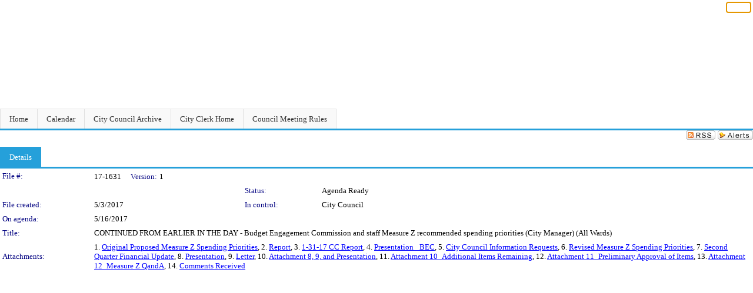

--- FILE ---
content_type: text/html; charset=utf-8
request_url: https://riversideca.legistar.com/LegislationDetail.aspx?ID=3037889&GUID=4D97BA0C-391E-425F-B2AF-86DF87AA5135&Options=&Search=
body_size: 40612
content:

<!DOCTYPE html PUBLIC "-//W3C//DTD XHTML 1.0 Transitional//EN" "http://www.w3.org/TR/xhtml1/DTD/xhtml1-transitional.dtd">
<html xmlns="http://www.w3.org/1999/xhtml" lang="en">
<head id="ctl00_Head1"><title>
	City of Riverside - File #: 17-1631
</title><link href="CalendarControl.css" rel="stylesheet" type="text/css" /><link href="Skins/Tacoma/TabStrip.Tacoma.css" rel="Stylesheet" type="text/css" /><link href="Skins/Tacoma/AccessibilityCommons.css" rel="Stylesheet" type="text/css" />
    <script type="text/JavaScript" src="AccessibilityFocusManagement.js"></script>


    <style>
        .skip-to-content {
            position: absolute;
            color: #0443B0;
            padding: 10px;
            z-index: 100;
            text-decoration: none;
            font-family: "Segoe UI", Arial, Helvetica, sans-serif;
            font-size: 14px;
            margin-top: -71px;
            display: none;
            top: -50px;
            transition: opacity 0.3s ease-in-out, margin-top 0.3s ease-in-out;
        }

        .skip-to-content:focus {
            opacity: 1; 
            margin-top: 0;
            display: block;
            margin-top: 4px;
            width: 150px;
            top: -2px;
            left: 4px;
            position: relative;
        }
    </style>

    <script>
        document.addEventListener('DOMContentLoaded', function() {
            var skipLink = document.querySelector('.skip-to-content');
            document.addEventListener('keydown', function(e) {
                if (e.key === 'Tab') {
                    skipLink.style.display = 'block';
                }
            });
        });
    </script>
    <script>
        function focusMainContent() {
            var mainContent = document.getElementById('mainContent');
            if (mainContent) {
                mainContent.setAttribute('tabindex', '-1');
                mainContent.focus();
            }
        }
    </script>

    <script type="text/javascript" src="./Scripts/jquery-3.6.4.min.js"></script>
    <script type="text/javascript" src="CalendarControl.js" language="javascript"></script>
    <script type="text/javascript">
        var addthis_config = {
            ui_cobrand: "powered by Legistar",
            ui_header_color: "#660000",
            ui_header_background: "#f7eecd",
            ui_508_compliant: true,
            data_track_clickback: true
        }
    </script>
    <script type="text/javascript" src="https://s7.addthis.com/js/300/addthis_widget.js#username=legistarinsite" async="async"></script>
    <script type="text/javascript">
        window.name = "MasterWindow";
        var first = true;
        var first2 = true;
        function OpenTelerikWindow(url) {
            var w = radopen(url, 'RadWindow1');
            w.add_pageLoad(function () {
                focusRadWindow(w);
            });

            if (first) {
                //w.togglePin(); 
                first = false;
            }
        }
        function OpenTelerikWindow2(url) {
            var w = radopen(url, 'RadWindow2')
            if (first2) {
                //w.togglePin(); 
                first2 = false;
            }
        }
    </script>
    <!-- Google tag (gtag.js) -->
    <script async src="https://www.googletagmanager.com/gtag/js?id=G-TTMGN2RHVZ"></script>
    <script>
        window.dataLayer = window.dataLayer || [];
        function gtag() { dataLayer.push(arguments); }
        gtag('js', new Date());

        gtag('config', 'G-TTMGN2RHVZ');
    </script>
    <meta name="author" content="Granicus, Inc." />
    <link href="Skins/Tacoma/Scheduler.Tacoma.css" rel="Stylesheet" type="text/css" />
    <link href="Skins/Tacoma/TabStrip.Tacoma.css" rel="Stylesheet" type="text/css" />
    <link href="Skins/Tacoma/Grid.Tacoma.css" rel="Stylesheet" type="text/css" />
    <link href="Skins/Tacoma/Calendar.Tacoma.css" rel="Stylesheet" type="text/css" />
    <link href="Skins/Tacoma/Menu.Tacoma.css" rel="Stylesheet" type="text/css" />
    <link href="Skins/Tacoma/General.Tacoma.css" rel="Stylesheet" type="text/css" />
    <script type="text/JavaScript" src="GridFilter.js"></script> 
 <meta name="format-detection" content="telephone=no" /><meta name="description" content="Title: CONTINUED FROM EARLIER IN THE DAY - Budget Engagement Commission and staff Measure Z recommended spending priorities (City Manager) (All Wards) 
" /><link href="Feed.ashx?M=LD&amp;ID=3037889&amp;GUID=4D97BA0C-391E-425F-B2AF-86DF87AA5135" rel="alternate" type="application/rss+xml" title="City of Riverside - File: 17-1631" /><link href="/WebResource.axd?d=HkmiNSkKJcp9zYO7iQ4LQenL3JpSZe2UGKB_Pk4r5YQRuZzPsLMsZzwrSvy9lruIl5GkgwLvHWu67vwJMwKSFxUTlVdL05GtcnLDPfablFs-ZjDTV4SRhTyPSYW1NSg5lG_yG93x297US-_TNEi91A2&amp;t=639011840852826697" type="text/css" rel="stylesheet" class="Telerik_stylesheet" /><link href="/WebResource.axd?d=501uTrfxke03AuVmqnFlcqjwiCDIM0VSanKfGRKqh3Z3Y1F0NqGeBxGWG2yDCq-k9Yyz4LIE22vDpAOI0Z9qs1mM75E9LJEnMTpMS-UhG6L9EVc3BW3_5lXEf7G17F7J0UPF2TcTKhlbrvJ1iocTLSCmQ5o7ouUsBcLPHzy05cE1&amp;t=639011840856310927" type="text/css" rel="stylesheet" class="Telerik_stylesheet" /><link href="/WebResource.axd?d=urCACUaUZeT6oPoIZXShbnlgytxq3wMs7tMUnmP4aoFvw0sx5OWFviaAe2ZbWlhhQMX8Mi0FTDYCb8Y-WNvbuSFn44BI8cOyIzL5cbvgqlL7S5R5XTCNn8Q3MetXqXHM0&amp;t=639011840852826697" type="text/css" rel="stylesheet" class="Telerik_stylesheet" /><link href="/WebResource.axd?d=QKX1AO1vX8ebWKfbb4eOTKZ7XgDBItWqLqM672Ig3qQ3HhlG_I-hz_SrjdyOSSXr635e3yq9ulHFcK2kM9nd4YaoR3EZIdjDueENN-Tv2S715C9DxrcbNBHvWPj-Uh8x0&amp;t=639011840852826697" type="text/css" rel="stylesheet" class="Telerik_stylesheet" /><link href="/WebResource.axd?d=_s8C6V0hVmZ50IR7zUlbBI9XslijsBjOgcgCO-F_-o76sA9gI45N_8QhRNZnRmRk6EvDdfUwwl1RxN6oIASNvVHwsKhXXGAv9M0dLMw4U3rj1Mga9AclwQ5sUbstQ6e6Uf9UFDaX7eXevKf9xWv_zDgKzPz5xBC9TwpEu9x-r0c1&amp;t=639011840856310927" type="text/css" rel="stylesheet" class="Telerik_stylesheet" /><link href="/WebResource.axd?d=lsHxUYuoKn-ifTgGVgyNZf3eZVw2bqdnrrfBJ8SSWF0J6XTAyGsj2XcoukzmozU2bdmLMxJ7YwvzKl3RXRh794KwnXvNcPwTMFgJz1q2H-NkU9XddzMi2rc7GFYRGxglrSKxgkmfnuvKqK1tihnG7Q2&amp;t=639011840852826697" type="text/css" rel="stylesheet" class="Telerik_stylesheet" /></head>
<body id="ctl00_body1" style="margin: 0px; border: 0px;">
    <div id="globalTooltip" class="custom-tooltip"></div>
    <a href="#mainContent" class="skip-to-content" onclick="focusMainContent()">Skip to main content</a>
    <form name="aspnetForm" method="post" action="./LegislationDetail.aspx?ID=3037889&amp;GUID=4D97BA0C-391E-425F-B2AF-86DF87AA5135&amp;Options=&amp;Search=" id="aspnetForm" style="direction:ltr;">
<div>
<input type="hidden" name="ctl00_RadScriptManager1_TSM" id="ctl00_RadScriptManager1_TSM" value="" />
<input type="hidden" name="__EVENTTARGET" id="__EVENTTARGET" value="" />
<input type="hidden" name="__EVENTARGUMENT" id="__EVENTARGUMENT" value="" />
<input type="hidden" name="__VIEWSTATE" id="__VIEWSTATE" value="OsJ2WkOo94Ix7MPkt1Y6EpwPLTnqwFCfZ40NXC5vEyOtBThN+XgK+hqryId4VDDkzgJUMxDQ4puTraxWdM0WCjyz2c59MDOaEZLMk+G06C+1ha07V5CtOVQEIJpy/e3wS/b7pCJAHduk7gDcArQ6d5alii9MkESzh783HDtPj0r3r9Xq8n/9LzE0sLFKUGsSXbT4X2g8NNXh0TggtCaRZkAGXHldk5eeZhJlBuu/6EZ5PxD8vmzgq7UKKmf3AXaxqiR5a/hebPaxrHrpSSecoCEGKZwKAxJlxF9EYtatQYMhFv+2A2x1FLwqQQBpchQxaaVe5u1qgxiBHBcG6qEEu99K/tNOPOavE63+iUgP3qZdBjudI13P3cVdaKzzWHHbUrJUWtmAqrHmIFbbIGSM64+RaVoe3QowAsvNv5lKq0Fr63GPnVlDXb2YtE5OXEnENVfXkvFmHu8ClNWVpFBIeZ1ufKwktkZek6sm3TMqDHOrMm4ji151J6p5W/rFiThT62DPG/TmYrX99YwTgdN4oa0RewJ/47+t2dz/qVLo1iw3Os4hYrqWVUUtbn2qR2uO5+hC8nRFMwbJX60VXtn3iKvDPwX2a5/22TnBebaaWHiKn8OuuQakpEbu+bwUlv33vGKICal6T08Ykxn+2hWz8Jv5v8NyiMA47wASPtxHDQ+XbiNK6cGBKvqKkyRJXL73no6PHGDzYzxVLUBFVpli8+dut4K2+dTDZ9KvlmdCxktHNgzf1o4xXPiDB8zVGEO9NxIalpvEKSqwTG9P8JjvfJjWOg/JECtlBl8ZAb16UMNexp6CjlxZj+qSqpPaNEDkqa9yvYqIe4pMDe5nc2ANfLJbPy+9SMa4pBNOjGsascS7N0slEUe2Lc4jED2jgrgHXyA8GDfo+xg3WSFp6L2RczKTfZGDFWgWn1xEka70TGu8fhTfHdV73d1fWYC+9F6SB5OKnJWw/r4+otjVHV3WXoRZqVWaxJGym92/mbmeNCqRb21bkVXjD16BlHZny53Wrlruip67EFlG+4zwjAUuZt8jBerYrpufCqRUcHWN/CxNo2Dusqo4wWBSNddVe26/TH26xoUYiX9S5M0CYop5mJLd1bjPjmoTNi3JRs3exxNreAy5+xg8zYsYoi6kyv5anxuLtXNbrOfEAWJ1NJ1DKevqEUgcRvB+6nuw854D/bP1nOpa5+OVU/ljH3cHkne8YDg0OGKXIm8LBW7FTxY15B41ne/[base64]/rmYF5jaTwMU16JNskE1mTLDwPITJRPD916NXgsaPcoafQSQy38tbrjHtll8HO88w8Avf8F3whzrJavtxKCZrTXRKEQuQ7PQOWZaI1SEOJSdHlYCE+C/Tiuwg8y0CBbuhOp7nUX2SiwliH6PGZ0Bvy47eVpY0JBOiOCT97bAUGwSPUTKF7hpFn98tVVO//K7tmB3ywwMFQt2kKdrgLKXwi/4tAxaWqDNBO1I7QCG/ySrEEJuOzzyVEmEvPdKuWGlLIC+pEhGGnwUfvl0yNk8OFRrUphrNXPuBSA07gJpQGSginbgoCiZbTRtahUhGSpErLRkMKGVoPC0Z7wrKyexUt6oEmufEh/PfHVO/4FqYiveJj8ssFdXbyK6Tt0qKlSFlsdsFWIIGb5AQfL91J90t4n0AfG7hMuiUI9s3pTxiqze36T2i205S1wYNLTDqc1bX/TQvBMkoe2TQeX3hWJ0AJ8D+cjpaMkQBEHU1hgHEvarDOnmVoK5d2YgPHTOC7JHorGPqfA/WKcdvS0z8xBSYGz3R+bPHIDkNLyB1T2ZUT9U62Q/nGAVMqXPV1TAGXkO5Cr5eQK1dUkBebocFPvcB+H+TccAyTeicw6yD6UbddwKpSTpwwlVDt6egMVI+g+O5T58ji57RTA4nD/LNE38v4/JyFNIhO04uUxzvX5ULASyoSSrx1uD0tZVuTb8URywmJDghnZCXD8fKOTZl388Z3SyvuwZFXcjsxVuAVArGrTBuZaOc1BH+TMjj9MQQKh84hlVA7giHblTXGsuwuHX/c5T35qqGXkZW/[base64]/iaiMKr5NkdOR//dLj4S+Wr9T++Yd8ALlAoAjXPFzfCIx+JfDBCz2eGYGg6DTel03SxVqt5DnZF0HSj/uGUP7KO7NkwqEQF4/UbCbbXYG6dmUff2az48HUodOYrXpZ4oyrhKbv2/d6A42iHwY3MApRou3pHboImVMh0o9YDe27LVdpPicCkiztaqqODtB+m6Y51F6ob1jUR9DGUNzXKcEXUBpDThLp3V3+L5sHAcY8DyTMV58nezQePLPvH3N8f/ZRBXD5Pyowyw+KF7VHe6P3DA10RZg38cOQ5J0+kdZGHvAR6Ob2bm4wCYz6ZmDpMCUpIs+MLCe45TddJIEkZ75Rz4vuw/urN32j/cd10yj8oIpir5R/XytKIcjnXA69QaUkniBQDccHX+oSnHuEe3l+tKGLMvIulEVsj/XpjTbCW+6Dk+YfC0stsFh7f0sz+1GY3ppe91FFEdYt4SWdNuU/kUIJ4AeRyU+xmSet5SA+I2impcRsf16QSr+a+ceKL08OUP4jap9Vxcquw3DBoqLhgKeg99gvy/lCxJ04I7BJG3Z+yKgDaOqBTkyAobD/nvXnzDPN9wOQeMSUuPy3mTQlXvC/SRx9lvY0S+hkm4lLQaj2sdocQEG0QFmetRge7oaQYUpEVtK6IFJHQ1Cha0L+MDJkMd73cxsKuL3UbjDxwqqPP4EqboXinCS7SZn21lgKdZ0Z0AnTS+aVjzasbif5u608IoJdaGmN3TVQu1tI5OUr3ST7rUMZqokk9duvfqR9jbeV1/ZF2pLD9Be8jlHFui7pKdQgoPJl0lK2TLLR34nTHxTJspzn85emfD3tAKqRyfaPzzWZ1ZztaT/x7BmKbCn+9HU+BvyZfO4QtQkil29VJM/[base64]/Igjm3TNoP4VLOghWtxqS06bVOvBL/eIt8cn6nrDZKoBfaq1YdHTZtruJDsXNuyFvo7B08uda6tb1LrPWsHVoiFWH8lgKfQtjqHCEC02EaBNXWuUtFfvbVJaH5tpvmWT21Pmh69OBPpFIW/ASPedNP6jtPCA9fW6dyKy62BwzI2nxSljUeieJ3OHgBBAXrQlNv9IQjG31jySy/7xfigPBX0pe5c3cKc7gz/nMO3slfI8jPm5PHELV1TrIsx7uruXhDopWy7kTy3j484o6kIYgMmQpuN/6aJg86TsnBhVcUsi3nsTr1a9rzlPuQwXSm4XIz8jgzuNHgxKY77KdqeKrfIF2caTukorO7b7tpbLk7TMnm38E68hPvG1HCNKJgrEkGSOpOYrh9es8nt24ZU/RFsDa0fwLf833cipi8JDRoBxQa7KAuMTA4SiLeABj62mr6eZodh9X52qnDpGB19w7h3MjCAibu7VRaxaHO+Kp1CS9ag0Vgac7oGYNLEfkV37PJOD13J7JPkBJy7UvwiRAok8S1ib7PV+kfpX/OZxdJd34TtZlVFgFDXtRw9tkXaxItF/BELoxkxjeEdgzfzOuB7zfU8IZjKiGa9ectEjbPGr0k9JaN2/UWCAT+XdE2jy11O9t5SGznlpykXdbSiUJ2IazaSWVUcIA+Ps/fT3Gz9KO8K0J9OCwpaFAD8yJlnyCNsQARAE5re0U4Y429r9FJ8uuVUOd9reK0M37CjgxgSpy8JiDdcASCBLtTSZv1e6d8/G93pxQskJ8xr87OWxG91/UaGXpbXWqPKg6cfO+f7ZBmq+0sGDH0M39xFAszYJ2OpwErhfUXFfxfk5DWne6ulz/xTUKqQoM8avou6dj+L35ZJW2xVNCxK5TLwbKmyKftbdelx9mM2606CJKSMXFQxIZcWbRcWeZPn+oRzUEDCeFMu1QuXubHO1W/baCBZMpg8rSuKr9n7O//iAtyJewPpRFqEbki6Z2qigkHuuSW6lFkwcAzyku664Mw81Rn2iBo4rKODKksNGeIadSxZZt4dg8jI+MwwyYXpQeP5bn+U8PDh6Og7nAD3GikOis/YFQpE/IoqRo+xQ9skIkVmQIdI2L9vhXXrho+VgKwqqu2xJzspeu5hzLMEWWGEvDVm3eSfuN6j1e1KyAvdNp+PDua1ianSFgVi2pkRWGM/0o/y/r5yS5FBUT1c+tIll91iUVJN7W+uGW5c+Rg0TnowQuWhH6gdtanQz/YlI1I7eJ56JJQFgJJ5KF2b28Q3EsqRA3OuvaxLAnv/LLshE8WpqWEpWTj8Gsy9MJFoFy9A2c7JTB9eKw74pgNBnUbf5d7sZMKtxO8iex34LfY5ZcHhiJyO5WpKED0bnqtodUxgVnNw2Ih6u1KTgQTOybHBs+ph2LL5flQv+LeVvRLdqN8Ks8OhlQd/zPOQM6+5ikNL6gNELz+RlWKDfdTaBDidE/JJFQ7afYwz3tthPDheO32AvGTEstLHwsKn/xXjZ+F5GH/UKWhSiWLr9QyVzwHmkQmejccDvuBEXHZxG3uuMyuFIuRp3Aogrj4clG+3KJBVmFKXtPf9R4JCuqUl/1gzVJcs1gZtLtCStyC0bMk9rEFhxXN8AoiYtBVaUYmdc9vtKXgKmpD17K4RdTy75r36PH17JO+v8Xv7NkkP9L04mEcHeOEYqbk3fE+/0WHOtZBbs7+0dSM7Td9BdBh4q+0i92As6W65WwjFskXIFjJyP1iesivW2A/gyMPlpTdbT4S5RLKFN5nP9bPlAyM4cBxPQo1t5VK/hV7vKgw2j0LHAEwdqsjnl+DXHNlZ3SPybhhYh7KpE4NiHc/p+XCNK2i5E47KK9LtOe+NpFm7RVSrn0xl0nzjpWs9zvpYwf1T1arkyiwLZOQ161eQ/EA6WVASUomuNcEZcO0lV9ixi+AdCjCeZkIOYvTNeGDZS8rOcblqrGtvivN5AkcQHgaK+tx54rjvmJW1vnb/dYZzwOafj2jq8RZM1QAXFlxf8O55nb+hiLZ8cJ3lhsvPml0HLcbfNmnrHakNveLiXKEhXYrsXJ9n5Ll7ab122kLv56+AJoxA0m10hegdvNtBopqxEcxPzO/sKaaF33kZ+gJiBRav0ccqRDTnCEf6NgJ0Cc2ykpW19qHi8rlf5mMDOma5G5Vcib8eYCmMjA7Z+fCYebBXh3Xhb4xLitSWBEgbb6Vp0ThEuRMScNEj/gtn3Ga5/UvDNSC2hm/i5S01sZNWpNtk5LuOiCNVWoJoWY3xbKc7Ne0v31JUl3jZckruldH/B2XSRT68FFUs+c90/oA6Tue36OSqsLRcNfOAjBbZ/OgMQ3hvX+r3uMxEzM4cSCe7oYunNpRAV5ik7ERKl8uZKrWjJ0zp2/rbvq4emHcbtpjwlvVSDzn3LoqGl3OuXrFDkoQrXWxs74JcQ1WCV44cfr2zh2b271ER+iqbI2wsiARxF0mF6K+AYWbbxPiTMEi0goSDLws4MJndFo/O+IcjN+Fp5hp20bZXKpYl0hT9SAYulKZ7Zm3wBenmJWLxZwAGRCVKinlCX+YahNJ21EuT3kl7igBRh7MxKmM1Fsdic/rZ/sA5ZStIVdzfVM9CYmEdFbMTMXtiMtQf9ex5VlkH4M34H1JYCBheBK8RdQEyIv7FQEGzQWahcqjkPVfPFLsVk0eDY8ftIkrjHKDTYDsXb9GMxxpdhmBp5SDOOpcdjctJDFEiYx8X6KCkz7JZlawJgtJ/[base64]/tJy3GuIAMHB5ZzGVPT2jva8qKTyYFbIhwXRlPU20kj12zZuYnFoc7vJPGFJ/0uJD3Z0+QP/6ljQ6pd6LKxPZf1ZXhDkwh9iHNzHJ6yaNtC4e5ND/qea0a7ezTFpYwR+FVr8zD5qsgbyPsQTxJrILNxjV/[base64]/FcYr9vzcUtZYcD7y0Y28Tehx97tlsqqNbHkKia7EQjqaiwq0UxLeEvA8Tukf6R8yVwuB4SDwXcV1TNf+abKv4yWCWuw2FU7DqkwL92a2Y5QaqlworAooxtFzThkW2MWrO0UtVvLjaLxVlax/GuNEfdjkeK6tY6ZqV4VbEr5Cp46KL0YgKvlMlxZLFFK585GQ4PlGQHic47tMJAmTpDbT3nyv93n81mssTGFE+xlneeMiHftSqdZhMDqJyPCH7qvP50L7VXbpFy17/NTds6oeuvd5nTcv5zb3T0jr+2y2vVrc1PvH6ZWI9aKBpnopp9UpVKrYR4s3mRPVM2YG25Gjxmcp7rFOb8VgzG8zGXN7uMnTCpWElCm40SOBsExNH4z4SgS/uyY+qY8A5zJ5xkCxoc9BoEH+W0SkTClL4t9tKrtwhEAyMCalNcAJr3mNjbNmqLX08fLHwQIYfnyQuhDcDLCLnoV+1ckw3DBWfukE0Z/oCQszBIquGnFL/fLg8BoHUfdU5UOpCkQVfPskcy/YFxsNwNPmKYOcyXqSkwjbnZ5lK4WBfgJvropTHtJIil30NEpibOa9aNQ0GMlPgzGk99vqLFEVVJa90Y7J1J0K4stPa/z+D7i6RdX150sdQI+S6H8GXYht+jyQX6JiVrC2kolpBHdS3bSbKByVRf/15Ur3yet9vuB/SsYdQwczcGJn5TxOhAl38BdM8dZeJ+9VnB0kNwYQI1uYSRhVxcaAfqeo8/CqCEgle2sPcocfKT0SRQD2dVUjzJJXQNnm/dHMPCSxcphysUWCVF77HDb/zMor/o+2jHbeVOQQWmEUBVtAjTFlr8nad1r3Aga4xOEZxbNhfDOSHvTJnH7Q6y7J5kgzfPnsDMumHwwCuxJvN3uqqUf3BGXO2+MZJpAXIjfe7a+04RJQlBJIJP+nmzwAU89JLWerNKs/[base64]/go2KDpskC72snTbJ0R8vq/XIxsdjGYaQXUWKRZyc3tf9/[base64]/u+JbM4yXV6y6RNtkW/QU7K/AGuMwTmmwBdPtBqg2FmPfSzrjPMs+dZRQBMW+KyybcOTx5wCZVi3BtKHDJ4s0sU9i1RoI72BhkE2/L8xIwlMWzqbRHOuL6fGpwAIjKNRZg1PSSiMu23xltS1AdnJXRDJM/VNHEDEI0J1Z7UBRiBg7/KkpJ99o/uLN5kIHXFq3WFQDiwwxwXmKgn0diLQxStu7AnRGd03+67ATKWEpX19FskJFRUdCH7pRFPH4A2A6Yhd1vpjjF1ob1K22FkWLfz7TNG3ty0pRBaeJ3lsXf1ZPU53eMjIrjPJaogUevG5BppYm0K0EltbO36hFR2DnqUuSIXdd5bGp739X8kW3fmj/j5dl6jA1FHBFFd0vkqLzc/kekT+hyNYI6qgAJxezWxEN/uIJReb93/CkGl2Ax481JUxc8noQgdA+PE7q8m0Wh8BrtD48h8vg4nwprqNUjVnWp77JA84LZFX7eXT5pPNFmFGFzW+GSFBEY9wQ2A0/tlE0T7poomATjNSbBrYj/UjhOBdTuCEbd9Vp34TACDejOt9EE2H74tW8lnYBFpAzA4Mb8mGHEOQpOHHyKNu+yhWh6qtBcHFKQuNkm45ZpcPeQjlWDf/Z8ihfsSkq3txdaIj3ZBwB4mFvLsimUJSo5rL2bs1UyaapyWvs45zNysXiVAWzYTM3ci8cE74NwVHgJhpsycKNct8N7esNpOrBQoYT5d3mFKOAn7fWThCV5QmkFtzMdBrXQJ6/B4SKToni8go4QiNhS5eozQxTf3XJHv6gW7MtlII/nMRUIh0epGL1jyuDTxrUV/JlbWocTi8dk8s9qGbw68fJ+jKstZ+T/4mfh8UB0NLVnQv5JfdRGE21OrOw9y1SNsGvUYa/c/uC0GKLcBWKqkfb+lWpNJ9sqHVVu3nefhz+k+N5+rzNt4jBcZC4Ha01oUt4gKOHoiaO5Gwa5WieGj+vrjV7T2vtL0YoLsG/BH0dxFcU/rpWtZ1nxGqmiEiA/sY3ER2ni58+oVmetlJrqEKNGcF3QMa5xvGXqsyxpbs5XMBSCadIRtLBDhpn9ckcymbmXGifqHv7PqgXlvr+LB1mXbJ/x3lldsFVpxHYi0qM8Zk63CHJxGxQ730drVs2DMSNJoizOx/braYPpEzXectjyFe3X+8MyxsgRCGnunhDwxRx6zGImDB2SCVkknicaQDo75R0AXdYh1rpnqIFfMaw4SKrkAfnsVCMDwETFbeI/4Y/XTVLBzS6vkW0mYuWV71LfB4PE/HoaaEHCCDPFoZuZPAXbOPvJGYX/RgHsY/OKcOBv86vcOUeI+BeMzILVXbv1EWFYXIsmZ2uwHo6M16teC3ZNMrp3cBfP/PslMch58/grj9nx20gep3iuNtY/IKTOUFl5h43867etrQFUU3gNcNueqZ0Rxoi6keHzmLOA/6q0MppuFSXevCmGWiYUTkk1d/caZ/Nx1wdzZdQZy1ZXPJLc7N/bGlBZrDzT7QPoroOBVxCU8Yjv0ywaXecl9i4nbTu1ircQs5LEiS9CKmBnXZrs55yKu3zLn2s+YPV7TnyAUyF0FttWY1FwgDAFFLQZLxC+D+5kB+E77D9eVjEd/+k7fk0zItSzQYnCxsxuWFckuMZBl2C/VOrh4wYOmw7hNPAxKMyvahf3BHaj7SB85P1wnuyYK0JUO+4y/3GPa8zfuFyfU1CaGcPKxZdVe4Bkq0sFjVcR4dzJZsC08vzVkqp3gp0FcZnm9eBcxFcNmQ88PkmEfXKOUTftvwpdpm+JPqDsR2EwLlda65oy3jzDyeXUCQA8/9EV5ryM4y8cAobKYHHV15JXogywA+MxhJY9B6YizlQV5HLRbRoybQTLZdwrq7gWYjTgSi0CXj7fvF3yRQd4yH3vgo8GWJCKsdGeWl7mgQksHxE2hhBLkPDLcyIdQaVqnTkadgCXdSBpvhRsryVlWBzpSfIrrs7/8gHAT+A7cfmHVkMnFiT7UZWPdIPhdfkYvU3s2LTaEnWew0BVHB163FMke12sOIycscnYKQFsB/JWW4oxRQZmUs9/[base64]/uXq5i2Gst0KYXN1av4MnWKBtmrHeFev3ELc3jbBI9qnKcnRilLDahhUvxSYyZn/Qfrf74nodZ/XXN29kWG4F6Gk704LGfy9IFiprYsf86D/AIhpr0D3tSohG+fQLZc6v1wxOLNLcjWjfNNt3zIbBbKHx7Kl4rcOUgzGgPquksIIuZd+QptAyQVo4XcrGcJbqrj6HhwzNu1DD2926muq26N1FIt/djGhYyVBO/MwOtY4dqKkef0w9JM8LoHOfngn9frIZBQ58+XkKwhf6k1xdtM4laL30TCHJkECOClr9HHfVDRlDbObY2O0n+e6RdQG/Q4u4QfFwhJCdYp+pR3Y8xwihqwFOg64tvALgVzTcwbt7ySW868WNmrGX9aUJJpgHOT0uaf2s/hsZWXge0urdT1A0fiEUy5V93QiQtvO8S80MdNg156kDwcQoXJ1zwiwCk6vsqJpK0ZstNphgebnv3NH9Dp7ff3sfJm0ONy3RpBOhbjLqyBN7T4cROgbu/+uqbr+fHKB2RDvNmM6XnzKcrT1uWC+voBx8L9dZKS1Oe/D3GOdyq6kLpuCxS6q6HjQFDNz6iUmBLhDxQ1s8xki7MKmE/[base64]/[base64]/X0EOl2QfbSKE1wJHvcM7rsQiDOm6G3S98ZzBzrS4vHJYZso9/cIEz1CTuejojub1gTHgXaybk8/57KU9FB/jivttxzrSpT3Du/fVhd29uAJr1OMUAyx94FC1+8/D+zvrWF2i0FqOao82G3F8gMpgY4Me+7QHY0hbg+dfE05M3sCFLn5nis6xBre4mSrSe/PBZfc9gwnD3wC7VEuCMCzeOnWXfE8E0RU/lD4g+Q426akwc9QUgHVrqdicoqVDRoUmrFAGB5eXQZ1/iXrcL/N25yu6Sjy+0w/09MhnQuZdoxdy+ekQWR6etwH5D8uAVl/8ZX/O5PTINJ3jBqSUgJI0QkCa0sguyDqW7NEWIISoUOUUQU2lSWMqrb/+kWNrNcKZYFKxPGxswYLMAoiNbMu1+a71pe2mW06elEaVi5XYyI198FSbKdRMRDE/bJAGSVl+99Gf65WWsaIQcjt8TFaVyr226WwDBIpdfkEcI49WUUISl0ngaKg/ZtPvW+IRi8CWYaqur7YB6RLuVPhc7Y8oxrKojeuGU4C/1OyVZ4qAWmmgXI7hwag4L1LrXmJehdFUCVvtU48Uv7n0VMnrZnzN+4I1ODhbOF7jzrNTJkTGvyUteswgrMyUCr8raOKM2MsW/YpZyyu9tPOe+0H05LzUhQ3Pava/[base64]/vy+czw7PAasGJbLtbALJjlXqx6A0Q66g4NZkZpg4Nw8NjfNeTPK7hChRRt5gIQNz6Z21Vu6vsg/[base64]/sJYpeKk4IA4dKP3zIwjctHlldn4hFZNrnSY+eGPyPhdnoLbayAh9aqTZDidU5NJsViRAKDBTAPy6HsA0+Q+EUCdDg88tCjxvzT0+sIUdyo2miih2kaX6MfEIE9a6vDSAUXopC2w48RFxnBEZfCNszsn/FyJX/fkoqxSvsM4qvBgwV6Bv6MeVkPHaBdQpXPbG1lUO1XpiEIouDsTZC4RBY1NvV2Gl7H7YYOam1MFS4st920NTmS+Vn6CoQv5fooPXWrdfF2n8EjiCGedUIf5k4X4h3wZIEZyd1Ppb+xzUBagLX6/0SfwOcFGO9/XSYxo/xk8xAoHh9/mX/41Y1eJtQD51IDIJyUFBBjhMbHU8Ec9BLmCD2vjEddK/7HXIyXEMCzAAVbV8JaXkUNxXwxkVjht6H3JlvlQzrautKfARsXDlS72KPbZo8VwUSPlb+G1IGUn4jbmpDykDMhEPb4Ue3N57IUxc9PRTsvTXyO+3wKkjydXrGF8s/gxDV37guTDdqDQDFQNGs2q45To5KjEDj/H2Ll1DD6FGCcMMDVMixBwStu67r5OBw97Q1+CvcWzBnrDIT5+XbSWmfUZe12mmY6bBlGVm9W5IuuoCDjfKiNRH/00YK0sgRFHRd2LzT6Wrei8JjZ5dYG1Wr3MRZ3FkWK4rmhjN+SJfqji1cnACm4raJtx3sSkq/Eo41YMd9RmT78Qujzutt8yZTs+cLTAiIDGNIc1y2GnDdaNKclcNJ69NM3xV/8vbHKb1UFaoTkgTfFI0km2YCPL7QS52YxHQ99m7Xw3Gq8JJYFpX2DAViYBQmkXFliDta+mWN7rjl7tIzRdsgnzsASQiwCuetB8rPPOrR9hIes10EKWRnpGia9oabJK9H1ZMmNqR5tqoRPAtb42InGZbm7DcqtFTbWm+tgcONi4QDe1P3MkLyhTT1/aoLt+VUNypycabKM6hSv/w5TysM179+b4zBGuKPLr0fRYvevG+2Jii1HCcDCcV5N+roZG+dA3h0LTFXR3JLz+R1t/02OkKEe7YBeCy6GVekF4F1S8f87vKchlFe1FU82AMY9uZdna+wtyTMVDtmxmsY8mOz6BIHhlYwrP64tplHCjM54Qe4HLtY5CoF+clApyvr04D/lS0Hkxc55ZXrPzralEfV/zrfrbJnsCZKvFGfVnUFjSKZb0pypkvY1VDwJna88zD1IoCvN1FRHXuZ8STrQNeQDeFNN7KmiZ43DNiEaET3XaagiA2xbuDLHsMyTmFy/woispXe/5FZbeIWbZ+BFnILy7mwI3rMy+9/MPTIEaMgDaDxnjanY2Z4WphxgZMSRnFX1gaL6Ngc/YDEZHReVJHfP5na8NCsmzTxmKyAMYTZQtHi3cafCPnR+CZ3P+ebJRgTDWxy1cLFs/PGFHVp0xRlPpaaPNMkuC8QluBd2OVkDcQsPC9Q4cJ1l54/SAjUGVtF0wWIaB4DgmHDskCda/rIXPhH+Q5uR+X4xGzge0hQOa6FLiHa9Ct6pSxIWTTVD/uV98li0VHvnOF+jfxwthIa7R7DlayTYoZieCYtCV/gUKgcFKIQuyKGrKJyi9/bHXGyyeUWiM9lSmcG299N0QxI+PFsFYz5UVI2t3HghNpXEqo/G5yaM617gMylk2ab90ZNzKa06IaRecCgKhfmjl8Wz+aVM24TjO1SYAhVY6Whd1aDsTnLQCu10bi9vmVcoqI2dtR7ZJ4Rw1/2nzJ/GGvno3HlAjSzLhELPbkXVIloGw3WX8RG8gU5j4z1JNk8Zm/eVxoAw68zy7j/1KL0smhKUTf2+pM1jpeDNgHCibzKzWacGu5oKLKMiyMzk5SfwuONn9RkQm2pJus/Z6tetheR142dFFf52QYCGBg0VX1r2PfhkhYIGRGktQI4xk2BX3XdhgClxLMjMI6qeYx5XFJ9MxjRO3RZws/w7DZH5G8/TyVe+fK5VNqojO1yEnarI+AWh+GP6dfBGIwQIYkDpk79/z1Z2YAyky51wrMpn8fnOn0xSvugqCIyMWdrFYnA5zpzB3uozX42mGeg7Ia3dsELEjKbRx5qzdrlJEhhBlpAP0lIysrgaxNewuk8E3C6hNfcAswuvmPuao6pu7KKse+H5jiVEkQCZ8LcBsXG+R3oCErZiUgUGOZdMvI/ec+JScmPGWB9kqcmJvhCOtbQfj/vcKr82r7eI9M0uXoMHM0wxNSZE3ffjEpevSN37GG3yrxQIwwlmTiuUpAxf3QVaDjICKIjjbaPZ2eZcPJlhT95NRW0UMmq9OZzMLWhpV7EyqQ3msCoBxSDcbIcd60DUqHm4BP4C3XQE0xAx+y4tu2d0sggOCVYovji6ZOcfhD/djup5MDkhO1vpYCB8rBvlc6KutibeQ/tmLl+0U42R19wpL895vSmhdYoLmhihmeGFDgCiyrpY2kuPC67t0rAY9aEYBrOjRKN3nMz070jgTTxCbD4L7zFKQvD5bk2XsZvKGJP2wrKdTOJGWZYLt57/3bcOpxTuo9AU/+erx0ZNpyp8fRQp47j3kTOSeBnDX7kbqOKDkd+yQclTQ5PwBEQW1o7lC71YV25RcQKmWjRhzks+et/4xGlMwywCckomu1F5ztMHKA5OrZobDf4KEr3LYgS1GtUGsKPxWqgxl5sdB8hFWOH5AMF47mUOjxbo7zYBGpm3T9YEtl+AzRuKCxIn66daQ6BPbGxY9DHvmkpWVI4cXeDIA2Eaq0861C1E6BAp1XKmtkSwcowwCh9Jk/+D0kKsdlNfHEx0UMNOMazJKwsSQ9N/TmaVgyq/1C9xsQW7eCVvmFjb6VcbbXqKB0ibjykW4DGMC/s0fOChDHca5bHLs9x1lW0smqlDesOivK3PMaf9t+oHCIzkhbeRiK0O/3Cdb1tATgDGosxCj/oCUCSauF+kYJgKpsrXaW7RqsEBUPlIa5PFZHXXqUTGZcumj/vRHNbcFdyfTv+XzrchRnaE0mBz11kA+SNuIixu2L+XraNSdPJLiYaRe46HYZZS9nrTucwOoxJbbY3JMPMoHRLMsYumszxsP1QSlJ5RVBWm06ITEg0JT2NQKa7ZM7lpa95YSRJQwheFJDNZENy30QbwCjph+bnYgUxj+y1LukuMsKp5tU87+xChkkjE8b1T/50jApG3e8/lcfBjN/R87wQt2PMAHsTFr4gzI6Pcw+Y3v7hp02lZ7AkvB+dw9r1imZ1kycTuyXtXf4N9b0vjOT9QsoE9vRXiB6iR0DGwLZO5pvi2n0Qw0mPpqHhRglEnwrd2kKa/KyB9fYHE2l8d7/5HTpmIJA+EGbtXuNwwzese8aUXlJnanXgzQoajRIxRFpC3qufbaMYY/t7/CxzTEeqUJh+JSwSaLZJ1Z0UwUsuCS5sPuzwtFTFeSQkqV9SoQRwJ5M1xhbIb7uJa/[base64]/qt0/+R010st4nb298sltQY4GA2MbS5b7zOF9HZmRLBwor69g7DvA8qEi9nu3daNG6DEYUZ3jS1VBrc1I0g1g3rgVBwjFfOmuiN0/zpoRUzbGIYfwDkYT7bQyiEQ24c7GPt2eZlpiPItQ655kOGF2bHxc8geVgyCnJ8pK1JqrU9YFeoIsLeLvnXTeGukDRyzS1WRzdsYEIep+xjtSvWMQPCL++6TNIh5A22wgigXtRtwE9M5O/nSUxGv4w9Vm+J7kaw3GRNQUZEkCeOV/qI1uhmHKSRH+CORxsg6oXBUbJU69ucNrMFTti62IMVj+nIwIJ+RTQALto512FL8QOzBK7e1GDrO26n6tAV6a0YeIVZguxYdR/sGUn/JrHZORgybWweM5E3NOrsd7hlCShR78yqVBqDQnsRtTg0PLGn9ask/OgoOMw8UDEYZp05GqT+7XtXNep7uyKtRBLZMtp86NNyTfo53GFT88A78oze5/ZpcGk7jf9lL2AKZC48DdVECMlugJwP4SKclMvTul295/yZ9k0ci27Ge8n6l7cfEVvFJ1uSNihC2XVlUNqsffXeuFShh/L5a4AQCsfBht4yqiM9bU/P80aQ4k2wSgQT94SIQMHzrMx4RwNIif/JYDnUVeqIZuSAajaGko3yMuLu0IFDRZ2XYbIelu+zVF4jYEifFZ7P/R5kyRia/XnjhNyUmWOdj7ceCKtEzrHX+nMqyT8GV2piscsmmfU03ety3JCJTLbbrz9rUpVBPUxy6zr6p/Q/0ven8QpKobzu9fp5/rYCL58bbhi752SIMng+BHI1G1/rDxpNm/7t0dy6SDyy7I1h2WjHGkhaZlUv0NvrQWd8w+zOLxp2Ex5VBm4Y57E6/rmCBNC2QL63oHK8g+CThWZ+kP/jYCJGMQyYmf+hhvBFwl7Bip4QxRECsyCcUSAxCbOeOAK2FM/Kl/lXhDU5yNqgsUHzHMRK/12bO+UE63MoKLF7Ue1FyUO1gk3MXsY4i/ZM85IifH2uyZqGujMXX/pp+TeRxyqbzXLMblWd0ewSRuMczN0kPXbv7Crhq63zlkQ1JE5LZ4YDuL9zzl5EHhnmQSf7CqfBwZpIb6QcVRrkRn6k9dWoplJV9AOao167bGDZUG2v+HSi4YsUtxKLzqX4M2DUCylQwpwcmg0L/WA7/Z5fGcuEcAXNq039zxkU4nwV/7iaCU9/9XjpGmzYlTQM39uykUYoircbIzaGle0iF7P+uRLp1z/J+i6NtqGLofrU9fMY5DC58XZ1YDB6k6IpIDjOlptPgOQwW42WqJYaWJ3sSHjTqmcfgxFWWvfsINee+NUJ5uRWLE2fETEKREfWX7q1luZ/Sjq0ra2DPtZdI1C5dyNpT2G+WCc3886LATaPDtRdvJTknbuoZHk6Bdbi5apD7b3aUrR7McXs9Ig7oFWpW/xLMBTNx4qdNyxoHuvF0x3y2CNCo0WYwYTNf+eMZP+pIaqWrTkQlTylSA+xoqc3/H8DwBU765trXxfTzZraXTXjDc6ASOVAGvOEbHppzjT/m2sBldejZ9zRSHKarVTv2lAMtAnagLzllmQFZwusyY/Udqo+juczTQS71++CuARSt1GMhxmE86dx6/fe1pK9kUYPVcXcAI1AiyTYeEPN4kGxW9kTWajutXnnrQVN/wD7Ae2PaBQw229AMkeGzsowaDwhqEt+xalK9ewntn+cwMY/vg6eOTPpNxpYmcRokjDl7QzTsEQOm+Q11f4d+5VgOxgMe2VZJ3cHqJKdEfTNvR4GBzxaCurZoJgzz+thJbxv1YvYRiulMYv+57/ldSytjDsY3+0htkKJCitpCeHrqxZs5jH/ir+PSkFTYuzmABaX+fKQrLfVAqee+GE58GqAZs2sjlVdQszEwvxOq+NKj5UKIO0QmG2d79+cNGLcBpYUMFppCVNHWQ3tEWUbE/22QrolKYIbCGAR/O+sQq3qoh6+8SCvF5E36bof8bk5xuGkTDcAsHsHuZxp6R29YScA8XUoY2zOb2yScxUvov4YZdBaoNY4f4PPbDmOpgX3XyE74Z1qYHguvzsWdxuxwAKH9SczPDGhkCWCqk501wS1t9IkyPJG/5O5L/cfbYjlN/8biu2afTO97AiGKtPneQIRhVs5RGsd4+mYJNDwxiqjmOnfkwZF4CW0Dtq4kdgutcQh4hXpyrh+XdG11Avbf8iCP6s5FDU2PEDLGU9CQd06n3BrkyJ5Pa69AVP4ZxRnoV79acrF/2Q/3ByFykWf+ebY37uIvlcBB+Kt2u1CaV6FjNsAvIg6Q+PF6htk/fn14S4VAwM786Tt2iWC6yJY3ZU03hc+pFW86Fc8xs+2EqYTbjnZOCKVthrt3hL4NcSg/k12pYn7Cvl5h3dO3K4lz2+0WDrTTTEJ5hUJKm4prn76Kt6hzW5WLUcUeFfdVBF6hio65sV3f6LX7i4gGswyxqXqolwaakfnkFEbbolzDlltx5KdsKZ/o0iNFU6mRd7nfabK2q+5VUwP+axoRdjuMpIkOwZ3QoVbn4Ur1mS96C9qBl+sx3lKKDOhTqL8DqU5Q/EnYJBOtkdZmt9qAS9C97poeTou/IXcKotqSMQpG0PqgJ91iVgW0sIaVK0gvJc53iB8wsIYXWiFMFaU7HsRfo9ueMGnEKXXD4gIg+j6N2VtYISVHa5vW9PL5RUYtvcB5/ZxLhcMJ67aEqDuHjS4fIyFcvvk1XuYiRGDBZH29AvfjaCHDZmJ4c9QAHW5P/uelg8a9ScHiGRAofheVzaxeIpCqwTbj7b8QnJlQrkEbPQPdKFtJOD1Hg/nNBTFeqvayslAotmOSBt+/Ad61PL1WRkPU4ez7iO515WCdwPmiphoQiLn71PD4zGKfaqOrFHFlIww2KlkQNdAfZfFlmepsn6zG4DnbfLJNxXytaxkmm0nScoRhbp8zK6sQumszEoCab4a6oEFWBC6SEBlgmU0UhjVxWbipwZGYCqsaOj+rKQHAMz1YpYp0E/bIw+PXhE51E5GReEduPtwiBIDO91Jc7rYbEq5dzqV1z6Scg2omLuvDLP49/K6KPk9pl72cSPzFvkDmojJcAuQJmhyg19ZLmlJdst+kYFPJFod/J5CHsKL2ZK3kcE0t86/OYabuv8TBdSnh4fmcff6bua4AOc6KfN45e8h5J1xgRo04qxJteDJ2olRXhA5VXOd7Ub68odT6VLkMjzI1qXxcrDRLjRYaSi/4Wu7HPITAMllgIpJV/WjqAgr9BQWf3x4gljjb7LVdVH9GKXwDx5/fNAvNdw6r2ZrJas9XhL5FyQ7oBMoY5PlI34VqRDT3KjZPUpi15xa5s3MxkbbitKcEY/dqBWd9axWvTE0xoteM/pmE+s14rBAYRHsPsQFuquU2cUbrOwQlqws/9oCy7/GDzr+uXPZUE23Plw/kxQCaJpzUhwfeTukPIQhyphVCZoE24IXpxS3UcBQPWLHBKSbyIITYqMNgEMBKTqCbo+U3TstiuTzgAUKGX4dVy4DvdjhQUQ7JYlEUV1nNfRkg3TQanNYr5cAEBhF00aptXDS6rGZZhtnFc1fB0dMB7bz5WYJlxk/Q7i2x4tgXUoQEN4V2ldbLi1mBbG29X24qjvJlSIP+y/9cpySL4i5uRkE2mU6QG3zwq9mxZHn6+HpHdvgWBiGMcH0nP3Iva1k1SO5Me9sZvYWwRBMbiipIuqST5n6OO3oHz8B/ka4xhlbVxUylp6jHRQlb5QUzpaPaw0DOULrTVk6blVTnOXygsIYIKP8NCgetiQuRbray83Pc8UHayNg33FxoJX8I3jOqCR0m7A+1i3/[base64]/jAhTUZt+1H/XE6jpMCmuz8qGM1EAV8fduAeC0dzwDFI+jlSg73dMk7yeWCmwHMYU7Zf/[base64]/Re/xWRmZEuC8gKxkGpBH2te5SXG5mbDPxFBmjiG0mHW78/Q4NGWwuqsBwZI/+XHusgos0P8ZUvwsuihX0zYGqPk6hsrczQjP+f68YFEyTxLakvJn6NsTXnGY2R1AOWXtHyLidLYMDbXxJ+zR4AgC99P5FtFlyAvcwTnZFRTsro8FiWJM24IK7GkrnXFGiehoa3DzslH7p+0nE8koG1W+gxy13jf4pezeK/BgmnfHHJ/slF98h+JNUgnM0JUuRUNoB4nu0OOdQ5/cuXQ8WFGHdq3uU0OxkSnpw15EJidkXEUsnwCLVyfyuCg7Bx4VUydrOdiBv8zs0v80MI8j6KWzl57uoGxNEO6jM65roW5Zq8wiRGhvgOI5HLL00N5mDm30fMgV5qWB4mXX3dlOuHu8/2ltHt+Zr45cEd05mcskbKsMjWE5/OomORiBL4Kxiewj9y622ehy+p96Rjp45HvW4YHc+DeY1srsauA0J83DA0yqE99XrwZnr/cPFzuoY0odyOXZnKJyY5S/Y36jveYvrZdFtL7iVNDCzY0HuGreRXQeuI0L0ise4mSk4v3ywwqFosGRJ00sWC3JOsG++b8XR4XHy5yYmOvzMpgBSn63myGDpQTUKUU8n8Xbyyz/1l9yUOPJtomcrQoJARWfXzolVbzgd2uFIQVQswcV1AkJO7ybTLF30HSiLg8eJvSHdj1J73/d9+6imrUMQ6jWEKftTDsPMAi/BJCc9vGbRAhqBVR+SPQK0mzFsIspsCO1Ph5rJQhcyQaHh6bBGMkAqlyyAMpF508bZq0gANVPZ86dEHpV57+S9VRyFNe+0QmBHfVm8E9cGaIjqUW0nCon4uU7+g2js7i6q/zposvCS1nBQcZKOlXmpTgVDwz+otR0/ghFBxpB+pPzK9SA8f64HJFGGrXjn8l/Z/9YYEFiP0jl+ELHefPAxFqPGw87SmFPL6w4YV8QFSL6AQbtWrENygvW/CYawSpNOveXOMelsHujyzKov8IZURnPEZzUzDepmmqoOlZZzIu6OUojjmctVxoXJEMM7OROeqlR3yORbzaHCcWyXHQubUv14cuHIPcaO2E8RBUnHph5WYAD536VxKkr7dY9WbW2ioPbr6TaQL1Wndf6iMtJ/JZ/xeBmyv7ql+LSeF9JJ1N1CNF+eudW7AbQAjU0HR+XkusLLllMsDF7JwOpMtihtPAZen+C6gKVb/I5U0v/Xffzr+5CBVnTtZfQ01DOcpHEGh6HaNCH85ZLm4VeYmGrbM4JcB1Ph+6hoB3VP3PoBPckoBxc7n2HlOY9CnNY9B1CAAnBLYTZ59Kj2FlsaMJ7w1R+PYDK85jOTjg+Zqf3mmu3ufM+dKxzNxjnHXx87gupVDmWsOeC96GRP3c0e/f4zIJgIKDyzsWg5XVA4IcdyGIr2t9/XVNRsxa36t0ONGgiPykhtMUc6N8vFqNh5su2ISZdTLONGIVPWXRXQnf3VbM4ResjeEbDD1eJfg/4Bsae3I7SR1O3B23voQOHwKIdTbJvri8KlZljlbO5kSVdA/OFv9b44oiEekJy8Kem7e2CJ0ZLF1O/5J3BDg2RnyecO/yr3f/h9RkF3uiXKJE68Qi26pl5zXctltsIFSqoq5I4AOaSzKq2q/HNCOS+zmnvy3b1rDkgIxD1U2bPfyqAitA4Pp/jp2sPZiqTxxXpFDdMkekWQeZclxUde7yN513Xoz1vlYH77ABATtYSHXUiqOaKJw15TxAFiZ4HFX6u06u0xyNPamENO1ocLpderpo/yOHt+eF31uQBiJTVPEFX+O0M6LwWKkz6KOc0wxQ0caY2FCc4QYGFMJPVYLzDeszThWL/BIXuRF0SzhdWnU0Sar3WpTjBE2MNPUwl1jJgn3q3JnZMb6R9WIFNdlM/th/jAPAz0IGEpBjxpK/ZndnxBKTjLJxZjx0yySs4mdQKpzrXyBBk+8P0+XWRcQv+kse1EbiSlchKEsGbmtyS7Y7XWZZYum2Dgv0Q+m3Y/PC+ZmRpozcP6BNk/NFI16JJdrAqMbeLY9U7PyRnt3Xz6vyKo2ME91ZdLpb8JMhaEYYkY0u9752tvVAC3U62dCHNkwY62mHU5Iiyn9gYOENTiIq/nw32uQqXV5gmJ3NkRB+yavHM6MQCYTEbz4nit9uzSAmypKWJa40Mk2sriIF9akGSTd0v3iwqVeARWG6VcbsKb5vVh9h0xNYJ6OVjlFMjBwDOZrG1QapoAQh3Sv9Tno1d50Q+sfQpum5kKSwUgiSCRDa0mbf1N6Opj1jgzOTVE/Z0tBCyc1ijDvxHigseR4d5vcAPq2/f3nnYP1t0JAIZzvbjbVwmHK6gZDneYWgOd7d/0cEmJ5yMPkszJhqCUBwjpjx+h+y1oRsiQeJk5untaTFpLc9JTbHyWTOwLM83IyoL1vusdmanaNs5zVSKWB8qlc1XKBtsIIMucgYy9RAC5OF6f/ca5YqnfiQmv/JdMp7zmmBP93pvSvhbmdKyCvPvL8s2IaafmTcZ95Xz91hll8pqrUJdnflVWQxD2G1GxyJ4q9rDLApewpj0gZftEupA4mxR+WNLhYj8O+K2K3uVJM1OGyEu9WOOr3+rNUyiAiWwPioi3sberSFCWUqt1+x6KOQJcHfO0l9TY+0jucNrMZRfsP8xtoIp4pt/vNM1QZqs29CSXL6noSCntmLZXRNXJvU+3D592JxwgKUvnUoLWT0UnUqoDbiUcw2zBcWnEYURRBsMPfU8kOFFDRS/PhuFweaQyX+XKIqICU32hR3nf+zNqD9bFsAogx7qGBJnI+WhguJeyMyP5xijkYurXcSy7VdWW5DTCpxCGSc9pcvZ3Eo+EVXnNtxTuGa5pPlpw+wnEp38t8+x3/+l0e01fkJIyqoZYAh9ySsNmUJzp8c85m+T9mZwv7udxD9Gkehvud+DbzhnFj7Ly5eks1JJiUFBMlNpiZdD7Q/6kyW6klNJ1c/RHYVcn89d5boet7dP7Ggodz7GJE3kWq1Da56Iv74j2KoE8KgHWvkQGJUKBecrqZtlTZFzVQOMaZNswhckiC/GR1RXW/7ly4LLB5H840nucFkykLimIE1SaPZJdZa4FLrSvIyCGpTeaOk+wEoRTUwJUa2nla1ETgEc+RtpJfmUh+FO/GC2WQdhTZSrAeSfJcQM/aFOkTquJlHke4fqdDiRFiWWXt+vRngW8xps5PtddInNK8vcmetDGae0vaQ5HuO3oO7T1QnisQvd+xRwbodB85+E/OeXbjYWRJzDfKBynLikTyzFdmgApKaC0CxMwuViG5XuLIqA2C8FwnC6abFZgdswxgybcDUC6GfR/K3Ur/dVZf4Rt/pgbK3/RL42LE+OXf8S48j8HMlU5du8pYqDaE/Zjkx4PIiwQVmPKrnL9Bycw9cZf8Kkk4+FNaMYmmqgteh8CvdibjOx5SyuYOqQILvo34O926U9UljsJnUboCR+fsH/eKKtRnzjMWW2h0kRbIB6H29mjMuHgCtsTQazpgMmdtG4rpL8hmj/UaXx0giT9XnkHddOKBqNg7hTAuSKnXwtSz8VuN9Aq/Jub2MPz9hCSha/2su3BxNsxD/h7redSF0ZtxqHj0+joNXtncyJny3r03bVKBSA1thXWvYksVXMzOfegpbdXUoVk7kreggNKdj3HA8WGYKJRvNWepNBw226YsICTP4pLQT6ka/[base64]/D4GXnWoxgtC7of/Tg5uFq4o/6A47GdoG1gy3gVDGDeWu131eov8YZa9wv9+U0astOYmIevTBENadoxm8ObZKUwd7Qj5PQLSSBcpXxvTNEWwLgk62vVI4sy2etSse1Q2nKC5RV9QkQEc131CyEbKHd6eUiTFFRCM94Av1B9UHVqU1khb8ayS4FoROG1QcVekEKUMiPfN7ILqSvM9JRcJkvzyaE5Ro/2icD1yoKqshRfoLloryaobbMGw48WbGvQkFFGBSRCDiYuRdIwgSQj4gO7vqvfngMaQWIw4zmGS6CfV02yxbh7VccO1jTLaJ7Pm9mI3YzjWJTKnqycbDKwZ68NwtSZe/c7R+1rfCxSv4UpJpGIuqSAgeSb6x7EXTJOiXpKj6CuMd+4DPMmef4NmdacatFpBjRBFCCx4woLAWcbQ7YsvudHkIWn1ZrdyITLgEJLzL97dZb/5VqOQBae7Lmonj7eg1N25HOsBA8L08GGQ4L385N29M+Aon7vg88fX/0LAu5CSxP2lmEHQSpgLvPYWNGlSplvjIUFaqpDenZjHwSB0awTUzwtUtRTE8WSaglS188VoAY+PHUo+cI4WYWogLDyWMjUlGM5az58au6yVKNYK4nNfQfz+VwYakyGe2Opuc5vMQo8hCKvhEMfklHS9/lQmKbx3tDlP7Aocm325HGnFhESXmITtu0KZoKhnmCowGNTxDCiY9pdnTTLaTS880F6OeGO6y29mq5LcQFM3bwsZbpxzcgNUjF3AxOvMuFwOr4QJO0ptFpWzIRCXzgUuJcEX+a3K3pRl+AY0NR2JNMbZg76u0oI/5JgIt0MG0K+OepY8sztJzDgidxHHfschgnietrPcQpqL3IFyCSS90+sFJReNezaCZbrodEbUkNmz7HJul8C5m6BPk3MzP5XiJMJQp/O0sSObLmjBcFkg2cg8Vni3J4pXlAVn7UvIyf9xbtBlsd6oHgPIkL4JOI6Y7F196LoAdaQTdIgp88iMuqIoHCe0R781CfijsCYo/3a1Kaift0+vmmrVyTHQhiEmD+m933m+LtmgZ7FUOpgYhVZwc3TyxxqrHfVRWB4dtjQ25Nq2rekxGB1g9M4rRdaLQaCZxqpjBCDyTT+rqxg1nabj63E0u1SyCXH6GSS86LZfghYydoxO0S70qKZp8+7nibY0s/AT/8xBKAqK/3E2zh1201B8RHI3JnPICXjBhGb6Pr3sKsSkgybF19M3pyVN9NaWl5iMHYt0SSAcrp/QJC14CPMDMXpQgXZODqHhFSA8O3vnRob8VyCGgnT7oWqCIoptINI7uUoopDa3o0KqTR5LzSZYtrDlrw28LZeTyqhy6iYrHuhuih5UuEgQgPUGXj5ut9vHjvPBksmcJ8oyhWSw/ghbVG0RxmoaC6uR10HARQNGoPujv6Ot9Ur1rWjc9LI+dSa/InfrRgStZUQERFdHj2rMcGvsz3GfbFkU57CTNksdgqHhxyCxEcI7aE111VnRFzFSy/Slp8gb+7Vzfsfs63fA6GCZGfYc66mtKS1suzw9hMAgc4AybPYr/pCCBicVxrVhquD847vEio6OOLcwko2Pdwir1DAM6bCL7onEeuMBMV/sQ2h9bMjQ2IqFbilhSuj9TW+//fGYqvJQActFsz5cNgdAQ5m3n2ZYm1+/X89shQN7qTdBOzGhufmh2GGBYNHGr06BWt+eB8TrcIT5sTuCZRw6yGx2Mt7lTg3ra1+Wb0cLJl/JasQ8+xABTvzG7v0XQV2+j/myDD7XHgKErdHOYr7+0MygMqbYe/UOq9lVeBh6e4CN9b6bSM1G5kM8BpwaeZbn+2KfMfImmXlVf8OMBi83wGjkwsoDP4T/fSDgtPVD8uYyqRs4UWHTB//h2+tToQOGp4g==" />
</div>

<script type="text/javascript">
//<![CDATA[
var theForm = document.forms['aspnetForm'];
if (!theForm) {
    theForm = document.aspnetForm;
}
function __doPostBack(eventTarget, eventArgument) {
    if (!theForm.onsubmit || (theForm.onsubmit() != false)) {
        theForm.__EVENTTARGET.value = eventTarget;
        theForm.__EVENTARGUMENT.value = eventArgument;
        theForm.submit();
    }
}
//]]>
</script>


<script src="/WebResource.axd?d=pynGkmcFUV13He1Qd6_TZORgFZnSCrparFkrIEuJfwDAXZkWNM22O-yIaM6lN3nc0Q39wV3MOrSdRWOglWmn9A2&amp;t=638901627720898773" type="text/javascript"></script>


<script src="/Telerik.Web.UI.WebResource.axd?_TSM_HiddenField_=ctl00_RadScriptManager1_TSM&amp;compress=1&amp;_TSM_CombinedScripts_=%3b%3bSystem.Web.Extensions%2c+Version%3d4.0.0.0%2c+Culture%3dneutral%2c+PublicKeyToken%3d31bf3856ad364e35%3aen-US%3a64455737-15dd-482f-b336-7074c5c53f91%3aea597d4b%3ab25378d2%3bTelerik.Web.UI%2c+Version%3d2020.1.114.45%2c+Culture%3dneutral%2c+PublicKeyToken%3d121fae78165ba3d4%3aen-US%3a40a36146-6362-49db-b4b5-57ab81f34dac%3ae330518b%3a16e4e7cd%3af7645509%3a24ee1bba%3a33715776%3a88144a7a%3a1e771326%3a8e6f0d33%3a1f3a7489%3aed16cbdc%3af46195d3%3ab2e06756%3a92fe8ea0%3afa31b949%3a4877f69a%3ac128760b%3a19620875%3a874f8ea2%3a490a9d4e%3abd8f85e4%3a6a6d718d" type="text/javascript"></script>
<div>

	<input type="hidden" name="__VIEWSTATEGENERATOR" id="__VIEWSTATEGENERATOR" value="854B7638" />
	<input type="hidden" name="__PREVIOUSPAGE" id="__PREVIOUSPAGE" value="CU-xXgvjZgioQcJyaslMEJNDYnPOEP2NtEhoOGfAOziSlAC5KSOyo20WJk9likAHgeNUlsQZ6n7jRG4byRL2o25eqMSHxVdcYbDDvt-THTo1" />
	<input type="hidden" name="__EVENTVALIDATION" id="__EVENTVALIDATION" value="5IppVAAT+FR0VRWHlGX5H7ArYgNtTVc1CFyvhkoS7M9NKrAD7SQoLTlHKUdRX3hvnlO9K4wcvM0nmmFG8csng+AphVAq3nnbsaaKounDUtoLVt9RJWBbFCS62n8AHkWzE00MnfBdE015Go4DnyxzgQ==" />
</div>
        <script type="text/javascript">
//<![CDATA[
Sys.WebForms.PageRequestManager._initialize('ctl00$RadScriptManager1', 'aspnetForm', ['tctl00$ContentPlaceHolder1$ctl00$ContentPlaceHolder1$gridLegislationPanel','','tctl00$ContentPlaceHolder1$ctl00$ContentPlaceHolder1$ucPrivateCommentsPanel','','tctl00$ContentPlaceHolder1$ctl00$ContentPlaceHolder1$tblMessagePanel','','tctl00$ContentPlaceHolder1$RadAjaxManager1SU',''], [], [], 90, 'ctl00');
//]]>
</script>

        <div id="ctl00_divBody">
            <div id="ctl00_divMyAccountOut" style="position: absolute; right: 5px; top: 5px;">
                <a id="ctl00_hypSignIn" href="SignIn.aspx?ReturnUrl=TXlBY2NvdW50LmFzcHg%3d" style="color:White;font-family:Tahoma;font-size:10pt;">Sign In</a>
            </div>
            
            <div id="ctl00_divTop"><table width="100%" style="background-position: 50% 0%; height: 180px; background-image: url('https://www.riversideca.gov/images/2009/bg-home-01.jpg'); background-attachment: scroll;" border="0" cellspacing="0" cellpadding="0">     <tbody>       <tr>         <td>&nbsp;</td>       </tr>     </tbody>   </table>   <div id="google_translate_element"></div>   <style>     body {       background-image: url('https://www.riversideca.gov/images/2009/bg-home-01.jpg');       background-position: top center;       background-attachment: scroll;       background-repeat: no-repeat;       position: relative;       padding: 5px 0 30px 0;     }      .RadScheduler .rsMonthView .rsWrap {       font-size: inherit !important;       line-height: inherit !important;     }     #google_translate_element { color: white; background-color: white; position: absolute; top: 151px; /* left: 5px; */ right: 5px; }   </style></div>
            
            <div id="ctl00_divTabs">
                <div id="ctl00_tabTop" class="RadTabStrip RadTabStrip_MetroTouch RadTabStripTop_MetroTouch RadTabStripTop" style="font-family:Tahoma;font-size:10pt;width:100%;">
	<!-- 2020.1.114.45 --><div class="rtsLevel rtsLevel1">
		<ul class="rtsUL"><li class="rtsLI rtsFirst"><a class="rtsLink" href="http://www.riversideca.gov/"><span class="rtsOut"><span class="rtsIn"><span class="rtsTxt">Home</span></span></span></a></li><li class="rtsLI"><a class="rtsLink" href="Calendar.aspx"><span class="rtsOut"><span class="rtsIn"><span class="rtsTxt">Calendar</span></span></span></a></li><li class="rtsLI"><a class="rtsLink" href="http://aquarius.riversideca.gov/clerkdb/0/fol/109/Row1.aspx"><span class="rtsOut"><span class="rtsIn"><span class="rtsTxt">City Council Archive</span></span></span></a></li><li class="rtsLI"><a class="rtsLink" href="http://www.riversideca.gov/city_clerk/"><span class="rtsOut"><span class="rtsIn"><span class="rtsTxt">City Clerk Home</span></span></span></a></li><li class="rtsLI rtsLast"><a class="rtsLink" href="https://aquarius.riversideca.gov/clerkdb/0/doc/375952/Page1.aspx"><span class="rtsOut"><span class="rtsIn"><span class="rtsTxt">Council Meeting Rules</span></span></span></a></li></ul>
	</div><input id="ctl00_tabTop_ClientState" name="ctl00_tabTop_ClientState" type="hidden" />
</div>
            </div>
            <div id="ctl00_divLeft">
            </div>
            <div id="ctl00_divHeader" style="width: 100%; height: 28px">
                <div id="divHeaderLeft">
                    
                </div>
                <div id="divHeaderRight" style="float: right; height: 16px">
                    <input type="image" name="ctl00$ButtonRSS" id="ctl00_ButtonRSS" title="City of Riverside - File: 17-1631" alt="RSS button" data-tooltip="City of Riverside - File: 17-1631" src="Images/RSS.gif" alt="City of Riverside - File: 17-1631" onclick="window.open(&#39;https://riversideca.legistar.com/Feed.ashx?M=LD&amp;ID=3037889&amp;GUID=4D97BA0C-391E-425F-B2AF-86DF87AA5135&#39;); return false;WebForm_DoPostBackWithOptions(new WebForm_PostBackOptions(&quot;ctl00$ButtonRSS&quot;, &quot;&quot;, true, &quot;&quot;, &quot;&quot;, false, false))" style="border-width:0px;" />
                    <input type="image" name="ctl00$ButtonAlerts" id="ctl00_ButtonAlerts" title="City of Riverside - File: 17-1631" alt="Alerts button" data-tooltip="City of Riverside - File: 17-1631" src="Images/Alerts.gif" alt="City of Riverside - File: 17-1631" onclick="javascript:WebForm_DoPostBackWithOptions(new WebForm_PostBackOptions(&quot;ctl00$ButtonAlerts&quot;, &quot;&quot;, true, &quot;&quot;, &quot;Alerts.aspx?M=LDA&amp;ID=3037889&amp;GUID=4D97BA0C-391E-425F-B2AF-86DF87AA5135&amp;Title=City+of+Riverside+-+File%3a+17-1631&quot;, false, false))" style="border-width:0px;" />
                </div>
            </div>
            <div id="ctl00_Div1">
                <div id="ctl00_Div2">
                    <div id="ctl00_divMiddle">
                        
    <div id="ctl00_ContentPlaceHolder1_RadAjaxManager1SU">
	<span id="ctl00_ContentPlaceHolder1_RadAjaxManager1" style="display:none;"></span>
</div>
    <div id="ctl00_ContentPlaceHolder1_RadAjaxLoadingPanel1" style="display:none;height:75px;width:75px;">
	
        <img alt="Loading..." src='/WebResource.axd?d=GlPPRoa3q1QmM_XFN5If4CxfN3S-cgQzypn6SHyBpvWh8wyZ5Cm_qsz7Vq9HLR86gm168gofzhhVQd4idaTUzMIuCpSQXhldpsbKcc80H-BmChfdAao3Pq3facHVJk-jMrBOnhhYV9yZqT-SvW4bfQ2&amp;t=639011840852826697'
            style="border: 0px;" />
    
</div>
    <div id="ctl00_ContentPlaceHolder1_RadWindowManager1" style="font-family:Tahoma;font-size:10pt;display:none;z-index:100000;">
	<div id="ctl00_ContentPlaceHolder1_RadWindow2" style="display:none;">
		<div id="ctl00_ContentPlaceHolder1_RadWindow2_C" style="display:none;">

		</div><input id="ctl00_ContentPlaceHolder1_RadWindow2_ClientState" name="ctl00_ContentPlaceHolder1_RadWindow2_ClientState" type="hidden" />
	</div><div id="ctl00_ContentPlaceHolder1_RadWindowManager1_alerttemplate" style="display:none;">
		<div class="rwDialogPopup radalert">			
			<div class="rwDialogText">
			{1}				
			</div>
			
			<div>
				<a  onclick="$find('{0}').close(true);"
				class="rwPopupButton" href="javascript:void(0);">
					<span class="rwOuterSpan">
						<span class="rwInnerSpan">##LOC[OK]##</span>
					</span>
				</a>				
			</div>
		</div>
		</div><div id="ctl00_ContentPlaceHolder1_RadWindowManager1_prompttemplate" style="display:none;">
		 <div class="rwDialogPopup radprompt">			
			    <div class="rwDialogText">
			    {1}				
			    </div>		
			    <div>
				    <script type="text/javascript">
				    function RadWindowprompt_detectenter(id, ev, input)
				    {							
					    if (!ev) ev = window.event;                
					    if (ev.keyCode == 13)
					    {															        
					        var but = input.parentNode.parentNode.getElementsByTagName("A")[0];					        
					        if (but)
						    {							
							    if (but.click) but.click();
							    else if (but.onclick)
							    {
							        but.focus(); var click = but.onclick; but.onclick = null; if (click) click.call(but);							 
							    }
						    }
					       return false;
					    } 
					    else return true;
				    }	 
				    </script>
				    <input title="Enter Value" onkeydown="return RadWindowprompt_detectenter('{0}', event, this);" type="text"  class="rwDialogInput" value="{2}" />
			    </div>
			    <div>
				    <a onclick="$find('{0}').close(this.parentNode.parentNode.getElementsByTagName('input')[0].value);"				
					    class="rwPopupButton" href="javascript:void(0);" ><span class="rwOuterSpan"><span class="rwInnerSpan">##LOC[OK]##</span></span></a>
				    <a onclick="$find('{0}').close(null);" class="rwPopupButton"  href="javascript:void(0);"><span class="rwOuterSpan"><span class="rwInnerSpan">##LOC[Cancel]##</span></span></a>
			    </div>
		    </div>				       
		</div><div id="ctl00_ContentPlaceHolder1_RadWindowManager1_confirmtemplate" style="display:none;">
		<div class="rwDialogPopup radconfirm">			
			<div class="rwDialogText">
			{1}				
			</div>						
			<div>
				<a onclick="$find('{0}').close(true);"  class="rwPopupButton" href="javascript:void(0);" ><span class="rwOuterSpan"><span class="rwInnerSpan">##LOC[OK]##</span></span></a>
				<a onclick="$find('{0}').close(false);" class="rwPopupButton"  href="javascript:void(0);"><span class="rwOuterSpan"><span class="rwInnerSpan">##LOC[Cancel]##</span></span></a>
			</div>
		</div>		
		</div><input id="ctl00_ContentPlaceHolder1_RadWindowManager1_ClientState" name="ctl00_ContentPlaceHolder1_RadWindowManager1_ClientState" type="hidden" />
</div>
    <table border="0" cellpadding="0" cellspacing="0" width="100%" style="background-color: white">
        <tr>
            <td>
                <div class="RadAjaxPanel" id="ctl00_ContentPlaceHolder1_ctl00_ContentPlaceHolder1_tblMessagePanel">

</div>
                <div id="ctl00_ContentPlaceHolder1_divTabs">
                    <div id="ctl00_ContentPlaceHolder1_tabTop" class="RadTabStrip RadTabStrip_MetroTouch RadTabStripTop_MetroTouch RadTabStripTop" style="font-family:Tahoma;font-size:10pt;width:100%;">
	<div class="rtsLevel rtsLevel1">
		<ul class="rtsUL"><li class="rtsLI rtsFirst rtsLast"><a class="rtsLink rtsSelected" href="#"><span class="rtsOut"><span class="rtsIn"><span class="rtsTxt">Details</span></span></span></a></li></ul>
	</div><input id="ctl00_ContentPlaceHolder1_tabTop_ClientState" name="ctl00_ContentPlaceHolder1_tabTop_ClientState" type="hidden" />
</div>
                </div>
                <div id="ctl00_ContentPlaceHolder1_MultiPageTop" class="RadMultiPage RadMultiPage_Default" style="width:100%;">
	<div id="ctl00_ContentPlaceHolder1_pageDetails" class="rmpView" style="background-color:White;border-color:Silver;">
		
                        <table border="0" cellpadding="2" cellspacing="2" width="100%">
                            <tr>
                                <td style="width: 150px">
                                    <span id="ctl00_ContentPlaceHolder1_lblFile" style="color:Navy;font-family:Tahoma;font-size:10pt;">File #:</span>
                                </td>
                                <td style="width: 250px">
                                    <span id="ctl00_ContentPlaceHolder1_lblFile2" style="color:Black;font-family:Tahoma;font-size:10pt;">17-1631</span>
                                    &nbsp;&nbsp;
                                    <span id="ctl00_ContentPlaceHolder1_lblVersion" style="color:Navy;font-family:Tahoma;font-size:10pt;">Version:</span>
                                    
                                    <span id="ctl00_ContentPlaceHolder1_lblVersion2" style="color:Black;font-family:Tahoma;font-size:10pt;">1</span>
                                </td>
                                <td style="width: 125px">
                                    
                                </td>
                                <td>
                                    
                                </td>
                            </tr>
                        </table>
                        <table border="0" cellpadding="2" cellspacing="2" width="100%">
                            <tr>
                                <td style="width: 150px">
                                    
                                </td>
                                <td style="width: 250px">
                                    
                                </td>
                                <td style="width: 125px">
                                    <span id="ctl00_ContentPlaceHolder1_lblStatus" style="color:Navy;font-family:Tahoma;font-size:10pt;">Status:</span>
                                    
                                </td>
                                <td>
                                    <span id="ctl00_ContentPlaceHolder1_lblStatus2" title="Items ready for the agenda" style="color:Black;font-family:Tahoma;font-size:10pt;">Agenda Ready</span>
                                    
                                </td>
                            </tr>
                        </table>
                        <table border="0" cellpadding="2" cellspacing="2" width="100%">
                            <tr>
                                <td style="width: 150px">
                                    <span id="ctl00_ContentPlaceHolder1_lblIntroduced" style="color:Navy;font-family:Tahoma;font-size:10pt;">File created:</span>
                                </td>
                                <td style="width: 250px">
                                    <span id="ctl00_ContentPlaceHolder1_lblIntroduced2" style="color:Black;font-family:Tahoma;font-size:10pt;">5/3/2017</span>
                                </td>
                                <td style="width: 125px">
                                    <span id="ctl00_ContentPlaceHolder1_lblInControlOf" style="color:Navy;font-family:Tahoma;font-size:10pt;">In control:</span>
                                </td>
                                <td>
                                    <a id="ctl00_ContentPlaceHolder1_hypInControlOf2" style="color:Black;font-family:Tahoma;font-size:10pt;">City Council</a>
                                    
                                </td>
                            </tr>
                        </table>
                        <table border="0" cellpadding="2" cellspacing="2" width="100%">
                            <tr>
                                <td style="width: 150px">
                                    <span id="ctl00_ContentPlaceHolder1_lblOnAgenda" style="color:Navy;font-family:Tahoma;font-size:10pt;">On agenda:</span>
                                </td>
                                <td style="width: 250px">
                                    <span id="ctl00_ContentPlaceHolder1_lblOnAgenda2" style="color:Black;font-family:Tahoma;font-size:10pt;">5/16/2017</span>
                                </td>
                                <td style="width: 125px">
                                    
                                </td>
                                <td>
                                    
                                </td>
                            </tr>
                        </table>
                        
                        
                        <table id="ctl00_ContentPlaceHolder1_tblTitle" border="0" cellpadding="2" cellspacing="2" width="100%">
			<tr>
				<td style="width: 150px">
                                    <span id="ctl00_ContentPlaceHolder1_lblTitle" style="color:Navy;font-family:Tahoma;font-size:10pt;">Title:</span>
                                </td>
				<td>
                                    <span id="ctl00_ContentPlaceHolder1_lblTitle2" style="color:Black;font-family:Tahoma;font-size:10pt;">CONTINUED FROM EARLIER IN THE DAY - Budget Engagement Commission and staff Measure Z recommended spending priorities (City Manager) (All Wards) 
</span>
                                </td>
			</tr>
		</table>
		
                        
                        
                        
                        
                        
                        <table id="ctl00_ContentPlaceHolder1_tblAttachments" border="0" cellpadding="2" cellspacing="2" width="100%">
			<tr>
				<td style="width: 150px">
                                    <span id="ctl00_ContentPlaceHolder1_lblAttachments" style="color:Navy;font-family:Tahoma;font-size:10pt;">Attachments:</span>
                                </td>
				<td>
                                    <span id="ctl00_ContentPlaceHolder1_lblAttachments2" style="color:Black;font-family:Tahoma;font-size:10pt;">1. <a href="View.ashx?M=F&ID=5145636&GUID=431DF61F-E92E-4730-A567-736FBFCF8541" style="color: blue">Original Proposed Measure Z Spending Priorities</a>, 2. <a href="View.ashx?M=F&ID=5145632&GUID=C97CDD80-7554-454D-A907-8619A552DC8D" style="color: blue">Report</a>, 3. <a href="View.ashx?M=F&ID=5145635&GUID=D73CDD1D-97CB-424B-98CB-89AC91163A94" style="color: blue">1-31-17 CC Report</a>, 4. <a href="View.ashx?M=F&ID=5145629&GUID=A9F0A22C-1719-4DCE-AA1E-39421830D473" style="color: blue">Presentation _BEC</a>, 5. <a href="View.ashx?M=F&ID=5145634&GUID=B6850504-584C-48CB-BC8A-35F76FB27571" style="color: blue">City Council Information Requests</a>, 6. <a href="View.ashx?M=F&ID=5145631&GUID=FB59325A-0059-4637-B0FA-1B9D3C3BBC30" style="color: blue">Revised Measure Z Spending Priorities</a>, 7. <a href="View.ashx?M=F&ID=5145633&GUID=187EAB2A-DBCD-48BF-A220-5EC332256B9C" style="color: blue">Second Quarter Financial Update</a>, 8. <a href="View.ashx?M=F&ID=5145637&GUID=9C05A410-E954-49FE-BBB3-04440C76910E" style="color: blue">Presentation</a>, 9. <a href="View.ashx?M=F&ID=5145630&GUID=5CBC34CB-AE23-46A0-BDC6-3C8FB2322808" style="color: blue">Letter</a>, 10. <a href="View.ashx?M=F&ID=5162209&GUID=E273E453-444B-4F80-858A-1BD4A1925D64" style="color: blue">Attachment 8, 9, and Presentation</a>, 11. <a href="View.ashx?M=F&ID=5163536&GUID=FF4F04A7-485F-465A-944F-31F383E9EBF5" style="color: blue">Attachment 10_Additional Items Remaining</a>, 12. <a href="View.ashx?M=F&ID=5163537&GUID=74C6FAF1-971D-4C2D-9CF0-0AB635345F0B" style="color: blue">Attachment 11_Preliminary Approval of Items</a>, 13. <a href="View.ashx?M=F&ID=5163538&GUID=57DF4582-00DF-4CF1-BD8E-8C0FBA7F2B5A" style="color: blue">Attachment 12_Measure Z QandA</a>, 14. <a href="View.ashx?M=F&ID=5163578&GUID=6ED1F009-2D6C-4466-8803-9609903C4970" style="color: blue">Comments Received</a></span>
                                </td>
			</tr>
		</table>
		
                        
                        
                        
                        
                        
                        
                        
                        <div id="ctl00_ContentPlaceHolder1_tabBottom" class="RadTabStrip RadTabStrip_MetroTouch RadTabStripTop_MetroTouch RadTabStripTop" style="font-family:Tahoma;font-size:10pt;width:100%;">
			<input id="ctl00_ContentPlaceHolder1_tabBottom_ClientState" name="ctl00_ContentPlaceHolder1_tabBottom_ClientState" type="hidden" />
		</div>
                        <div id="ctl00_ContentPlaceHolder1_MultiPageBottom" class="RadMultiPage RadMultiPage_Default" style="width:100%;">
			<div id="ctl00_ContentPlaceHolder1_pagePublicComments" class="rmpView rmpHidden">
				
                                
                            
			</div><div id="ctl00_ContentPlaceHolder1_pagePrivateComments" class="rmpView rmpHidden">
				
                                <div class="RadAjaxPanel" id="ctl00_ContentPlaceHolder1_ctl00_ContentPlaceHolder1_ucPrivateCommentsPanel">

				</div>
                            
			</div><input id="ctl00_ContentPlaceHolder1_MultiPageBottom_ClientState" name="ctl00_ContentPlaceHolder1_MultiPageBottom_ClientState" type="hidden" />
		</div>
                    
	</div><input id="ctl00_ContentPlaceHolder1_MultiPageTop_ClientState" name="ctl00_ContentPlaceHolder1_MultiPageTop_ClientState" type="hidden" />
</div>
            </td>
        </tr>
    </table>

                        <br />
                        <br />
                        <br />
                    </div>
                </div>
            </div>
            <div id="ctl00_divRight">
            </div>
            <div id="ctl00_divBottom">	<script type="text/javascript" src="//translate.google.com/translate_a/element.js?cb=googleTranslateElementInit"></script><script type="text/javascript"> function googleTranslateElementInit() { new google.translate.TranslateElement({pageLanguage: 'en', includedLanguages: 'es', layout: google.translate.TranslateElement.InlineLayout.SIMPLE}, 'google_translate_element'); }</script></div>
        </div>
        
        
    

<script type="text/javascript">
//<![CDATA[
window.__TsmHiddenField = $get('ctl00_RadScriptManager1_TSM');Sys.Application.add_init(function() {
    $create(Telerik.Web.UI.RadTabStrip, {"_selectedIndex":-1,"_skin":"MetroTouch","causesValidation":false,"clickSelectedTab":true,"clientStateFieldID":"ctl00_tabTop_ClientState","tabData":[{"value":"Home"},{"value":"Calendar"},{"value":"End"},{"value":"End2"},{"value":"End3"}]}, null, null, $get("ctl00_tabTop"));
});
Sys.Application.add_init(function() {
    $create(Telerik.Web.UI.RadAjaxManager, {"_updatePanels":"","ajaxSettings":[{InitControlID : "ctl00_ContentPlaceHolder1_gridLegislation",UpdatedControls : [{ControlID:"ctl00_ContentPlaceHolder1_gridLegislation",PanelID:""}]},{InitControlID : "ctl00_ContentPlaceHolder1_ucPrivateComments",UpdatedControls : [{ControlID:"ctl00_ContentPlaceHolder1_ucPrivateComments",PanelID:""},{ControlID:"ctl00_ContentPlaceHolder1_tblMessage",PanelID:""}]}],"clientEvents":{OnRequestStart:"",OnResponseEnd:""},"defaultLoadingPanelID":"ctl00_ContentPlaceHolder1_RadAjaxLoadingPanel1","enableAJAX":true,"enableHistory":false,"links":[],"styles":[],"uniqueID":"ctl00$ContentPlaceHolder1$RadAjaxManager1","updatePanelsRenderMode":0}, null, null, $get("ctl00_ContentPlaceHolder1_RadAjaxManager1"));
});
Sys.Application.add_init(function() {
    $create(Telerik.Web.UI.RadAjaxLoadingPanel, {"initialDelayTime":0,"isSticky":false,"minDisplayTime":0,"skin":"","uniqueID":"ctl00$ContentPlaceHolder1$RadAjaxLoadingPanel1","zIndex":90000}, null, null, $get("ctl00_ContentPlaceHolder1_RadAjaxLoadingPanel1"));
});
Sys.Application.add_init(function() {
    $create(Telerik.Web.UI.RadWindow, {"_dockMode":false,"behaviors":44,"clientStateFieldID":"ctl00_ContentPlaceHolder1_RadWindow2_ClientState","enableAriaSupport":true,"formID":"aspnetForm","height":"540px","iconUrl":"","initialBehaviors":8,"minimizeIconUrl":"","name":"RadWindow2","shortcuts":"[[\u0027close\u0027,\u0027Esc\u0027]]","skin":"MetroTouch","visibleStatusbar":false,"width":"720px"}, null, null, $get("ctl00_ContentPlaceHolder1_RadWindow2"));
});
Sys.Application.add_init(function() {
    $create(Telerik.Web.UI.RadWindowManager, {"behaviors":44,"clientStateFieldID":"ctl00_ContentPlaceHolder1_RadWindowManager1_ClientState","destroyOnClose":true,"enableAriaSupport":true,"formID":"aspnetForm","height":"500px","iconUrl":"","initialBehaviors":8,"minimizeIconUrl":"","name":"RadWindowManager1","shortcuts":"[[\u0027close\u0027,\u0027Esc\u0027]]","skin":"MetroTouch","visibleStatusbar":false,"width":"500px","windowControls":"['ctl00_ContentPlaceHolder1_RadWindow2']"}, null, {"child":"ctl00_ContentPlaceHolder1_RadWindow2"}, $get("ctl00_ContentPlaceHolder1_RadWindowManager1"));
});
Sys.Application.add_init(function() {
    $create(Telerik.Web.UI.RadTabStrip, {"_autoPostBack":true,"_postBackOnClick":true,"_postBackReference":"__doPostBack(\u0027ctl00$ContentPlaceHolder1$tabTop\u0027,\u0027arguments\u0027)","_selectedIndex":0,"_skin":"MetroTouch","causesValidation":false,"clientStateFieldID":"ctl00_ContentPlaceHolder1_tabTop_ClientState","multiPageID":"ctl00_ContentPlaceHolder1_MultiPageTop","selectedIndexes":["0"],"tabData":[{"value":"Details","pageViewID":"ctl00_ContentPlaceHolder1_pageDetails"}]}, null, null, $get("ctl00_ContentPlaceHolder1_tabTop"));
});
Sys.Application.add_init(function() {
    $create(Telerik.Web.UI.RadTabStrip, {"_autoPostBack":true,"_postBackOnClick":true,"_postBackReference":"WebForm_DoPostBackWithOptions(new WebForm_PostBackOptions(\u0027ctl00$ContentPlaceHolder1$tabBottom\u0027, \u0027arguments\u0027, true, \u0027\u0027, \u0027\u0027, false, true))","_selectedIndex":-1,"_skin":"MetroTouch","clientStateFieldID":"ctl00_ContentPlaceHolder1_tabBottom_ClientState","multiPageID":"ctl00_ContentPlaceHolder1_MultiPageBottom"}, null, null, $get("ctl00_ContentPlaceHolder1_tabBottom"));
});
Sys.Application.add_init(function() {
    $create(Telerik.Web.UI.RadMultiPage, {"clientStateFieldID":"ctl00_ContentPlaceHolder1_MultiPageBottom_ClientState","pageViewData":[{"id":"ctl00_ContentPlaceHolder1_pageHistory"},{"id":"ctl00_ContentPlaceHolder1_pageText"},{"id":"ctl00_ContentPlaceHolder1_pagePublicComments"},{"id":"ctl00_ContentPlaceHolder1_pagePrivateComments"}],"selectedIndex":0}, null, null, $get("ctl00_ContentPlaceHolder1_MultiPageBottom"));
});
Sys.Application.add_init(function() {
    $create(Telerik.Web.UI.RadMultiPage, {"clientStateFieldID":"ctl00_ContentPlaceHolder1_MultiPageTop_ClientState","pageViewData":[{"id":"ctl00_ContentPlaceHolder1_pageDetails"},{"id":"ctl00_ContentPlaceHolder1_pageReports"}],"selectedIndex":0}, null, null, $get("ctl00_ContentPlaceHolder1_MultiPageTop"));
});
//]]>
</script>
</form>
</body>
</html>
